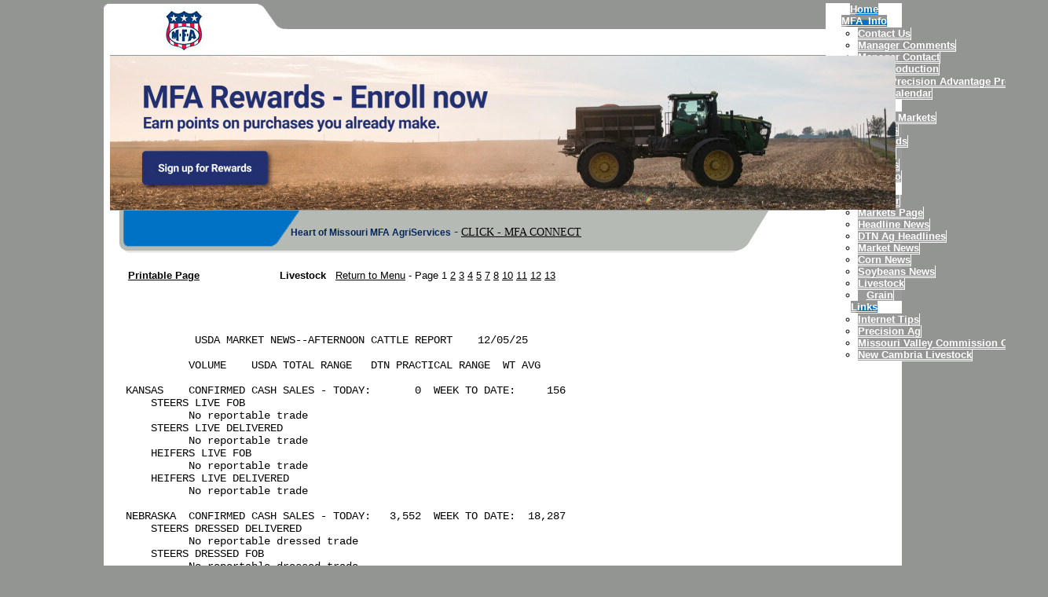

--- FILE ---
content_type: text/html;charset=UTF-8
request_url: http://www.glasgowmfa.com/index.cfm?show=801&id=0700B8EB&sort=1&cat=3
body_size: 25329
content:




    

    

    

    

    

    

    

    

    





	<!DOCTYPE HTML PUBLIC "-//W3C//DTD HTML 4.0 Transitional//EN" "http://www.w3.org/TR/html4/loose.dtd">

	






	
		




<html>
<head>

	<title>Heart of Missouri MFA Agri Services</title>
	<meta name="keywords" content="">
	<meta name="description" content="Heart of Missouri MFA is a full service feed, seed, grain, farm supply and plant food business. We have locations in Glasgow, New Franklin, Lone Elm, Nelson, Boonville, Fayette and Salisbury, MO.">

	<meta http-equiv="Content-Type" content="text/html; charset=iso-8859-1">
	<meta name="MSSmartTagsPreventParsing" content="TRUE">
	<link href="mainStyles.css" rel="stylesheet" type="text/css">
<link href="AgOnlineNews.css" rel="stylesheet" type="text/css">

<link type="text/css" href="/images/css/gtp.css" rel="stylesheet" /><link type="text/css" href="/images/css/blogs.css" rel="stylesheet" />

<link type="text/css" href="/css/common.css" rel="stylesheet" />

	
	
	<META NAME="ROBOTS" CONTENT="NOINDEX, NOFOLLOW"> 
	<META NAME="ROBOTS" CONTENT="NOARCHIVE"> 
	<META NAME="GOOGLEBOT" CONTENT="NOSNIPPET"> 
	

<LINK REL="SHORTCUT ICON" TYPE="image/x-icon" HREF="favicon.ico">

	
	
	<link rel="stylesheet" type="text/css" href="/scripts/jquery/plugins/superfish/css/superfish.css" media="screen">
	
	
	

	<style type="text/css">
		
		
.sf-menu, {
	background-color: #9a9a9a;
	color: #000000;
	font-family: arial, helvetica neue, helvetica, sans-serif;
}

ul.sf-menu, ul.sf-menu ul {
	border-top: 1px solid #ffffff;
	border-left: 1px solid #ffffff;
}

.sf-menu a {
	border-top-width: 0px;
	border-bottom: 1px solid #ffffff; /* divider in top level */

	border-right: 1px solid #ffffff; /* divider in dropdown */
	border-left-width: 0px;

}
.sf-menu a, .sf-menu a:visited { /* visited pseudo selector so IE6 applies text colour*/
	color:	 #000000;
}
.sf-menu, .sf-menu li, .sf-menu li li, .sf-menu li li li, 
sf-navbar, .sf-navbar li, .sf-navbar li li, .sf-navbar li li li, .sf-navbar li.current {
	background: #9a9a9a; 
}

.sf-menu li:hover, .sf-menu li.sfHover,
.sf-menu a:focus, .sf-menu a:hover, .sf-menu a:active, 
.sf-navbar ul li:hover,
.sf-navbar ul li.sfHover,
ul.sf-navbar ul li:hover li,
ul.sf-navbar ul li.sfHover li,
.sf-navbar ul a:focus, .sf-navbar ul a:hover, .sf-navbar ul a:active {
	background: #818181; 
}


ul.sf-navbar li li li:hover,
ul.sf-navbar li li li.sfHover,
.sf-navbar li li.current li.current,
.sf-navbar ul li li a:focus, .sf-navbar ul li li a:hover, .sf-navbar ul li li a:active {
	background: #6c6c6c;
}

		
		body {
			background-color: #939592;
			min-width: 1000px;
		}
		
		#mainWrapper {
			background-color: #ffffff;
			margin: 0px;
			padding: 0px;
			vertical-align: top;
		}
		
		#leftMargin {
			background-image: url('/images/H241_02_726.gif');
			vertical-align: top;
			width: 20px;
		}
		
		#rightMargin {
			background-image: url('/images/H241_03_726.gif');
			vertical-align: top;
			width: 20px;
		}
		
		#logo {
			background-color: #ffffff;
			text-align: center;
			vertical-align: middle;
		}
		
		#menuContainer {
			margin: 0px;
			max-height: 37px;
			padding: 0px;
			vertical-align: bottom;
		}
		
		#menuSpace {
			background-color: #ffffff;
			min-height: 33px;
		}

		
		
		#specialTextArea {
			background-color: #ffffff;
			background-image: url('/images/H241_06_726.gif');
			background-repeat: no-repeat;
			height: 54px;
			margin: 0px;
			padding: 0px;
		}
		
		#timeStamp {
			color: #ffffff;
			font-family: arial, helvetica neue, helvetica, sans-serif;
			font-size: .80em;
			height: 54px;
			max-width: 200px;
			padding: 15px 0px 0px 40px;
			vertical-align: top;
			font-weight:bold;
		}
		
		#specialText2 {
			color: #ffffff;
			font-family: arial, helvetica neue, helvetica, sans-serif;
			max-width: 600px;
		}
		
		#disclaimer {
			background-color: #ffffff;
			font-family: arial, helvetica neue, helvetica, sans-serif;
			font-size: 9px;
			color: #000000;
			text-align: center;
			vertical-align: top;
		}
		
		.mainMenu {
			float: right;
			font-family: arial, helvetica neue, helvetica, sans-serif;
			font-size: 10pt;
			font-weight: bold;
			height: 33px;
			margin: 0px;
			padding: 0px;
			vertical-align: bottom;
		}
		
		ul.depth0 {
			border: 0px;
			display: inline;
			list-style-type: none;
			margin: 0px;
			padding: 0px;
			width: auto;
		}
		
		ul.depth0 > li {
			background-color: #ffffff;
			text-align: center;
			width: 97px;
			white-space:nowrap;
		}
		
		ul.depth0 > li > a, ul.depth0 > li > a:visited {
			background-color: #939592;
			background-image: url('/images/H241_tab2_726.gif');
			border: 0px;
			white-space:nowrap;
		}
		
		ul.depth0 > li > a:hover, ul.depth0 > li > a:active {
			background-color: #939592;
			background-image: url('/images/H241_tab5_726.gif');
			border: 0px;
		}
		
		ul.depth0 > li.firstTab {
			width: 101px;
		}
		
		ul.depth0 > li.firstTab > a {
			background-image: url('/images/H241_tab1_726.gif');
		}
		
		ul.depth0 > li.firstTab > a:hover, ul.depth0 > li.firstTab > a:active {
			background-image: url('/images/H241_tab4_726.gif');
		}
		
		ul.depth0 > li.lastTab > a {
			background-image: url('/images/H241_tab3_726.gif');
		}
		
		ul.depth0 > li.onlyTab {
			width: 100px;
		}
		
		ul.depth0 > li.onlyTab > a {
			background-image: url('/images/H241_tab6_726.gif');
		}
		
		
		.sf-menu > li > a:focus {
			background-color: #939592;
			background-image: url('/images/H241_tab5_726.gif');
		}
		
		.sf-menu > li > a.firstTab:focus {
			background-color: #939592;
			background-image: url('/images/H241_tab4_726.gif');
		}
		
		.sf-menu > li > a.lastTab:focus {
			background-color: #939592;
			background-image: url('/images/H241_tab3_726.gif');
		}
		
		.sf-menu > li > a.onlyTab:focus {
			background-color: #939592;
			background-image: url('/images/H241_tab6_726.gif');
		}
		.sf-menu a, .sf-menu a:visited {
		    color: #ffffff;
		}
		
		.sf-menu, .sf-menu li, .sf-menu li li, .sf-menu li li li, sf-navbar, .sf-navbar li, .sf-navbar li li, .sf-navbar li li li, .sf-navbar li.current {
		z-index: 999999;
		}
		
	</style>

	
	




















	
	
		<script type="text/javascript" src="/scripts/jquery/1.6.2/jquery.min.js" charset="ISO-8859-1"></script>
		
	
	
	
	
	
	
	
	
	
	
	
	
	
	
	
	
		
		
		
			
			
				
				
				
					
					
					
						<script type="text/javascript" src="/scripts/jquery/1.6.2/plugins/superfish/js/hoverIntent.js" charset="ISO-8859-1"></script>
						
					
						<script type="text/javascript" src="/scripts/jquery/1.6.2/plugins/superfish/js/jquery.bgiframe.min.js" charset="ISO-8859-1"></script>
						
					
						<script type="text/javascript" src="/scripts/jquery/1.6.2/plugins/superfish/js/superfish.js" charset="ISO-8859-1"></script>
						
					
						<script type="text/javascript" src="/scripts/jquery/1.6.2/plugins/superfish/js/supersubs.js" charset="ISO-8859-1"></script>
						
					
				
				
			
		
	


	<script type="text/javascript">
		$(document).ready(function(){ 
	        $("ul.sf-menu").superfish({ 
	            pathClass:   'current',
				dropShadows: false,           // disable drop shadows
				speed:       'fast'           // faster animation speed
	        }); 
	    });
	</script>
<script>(function(i,s,o,g,r,a,m){i['GoogleAnalyticsObject']=r;i[r]=i[r]||function(){  (i[r].q=i[r].q||[]).push(arguments)},i[r].l=1*new Date();a=s.createElement(o),
  m=s.getElementsByTagName(o)[0];a.async=1;a.src=g;m.parentNode.insertBefore(a,m)
})(window,document,'script','//www.google-analytics.com/analytics.js','ga');

  ga('create', 'UA-84564594-8', 'auto');
  ga('send', 'pageview');

</script></head>







	<body topmargin="0" marginheight="0" marginwidth="0" leftmargin="0">
	<table align="center" border="0" cellpadding="0" cellspacing="0">
		<tr>
			<td width="1040" colspan="3">
				<table width="1040" border="0" cellspacing="0" cellpadding="0">
					<tr>
						<td width="245" height="10" colspan="3"><img src="/images/H241_01_726.gif" width="245" height="10" border="0" alt="" /></td>
						<td width="795" height="37" id="menuContainer" rowspan="2">
							<div class="mainMenu">
								
<ul class="depth0 sf-menu"><li><a href="index.cfm">Home</a></li>
<li><a href="javascript:void(0);" style="cursor: default;">MFA_Info</a>
<ul class="depth1"><li><a href="index.cfm?show=16
&mid=3">Contact Us</a></li>
<li><a href="index.cfm?show=10&mid=44">Manager Comments</a></li>
<li><a href="index.cfm?show=10&mid=32">Manager Contact</a></li>
<li><a href="index.cfm?show=10&mid=9">Crop Production</a>
<ul class="depth2"><li><a href="index.cfm?show=10&mid=9&pid=1">Precision Advantage Program</a></li> </ul>
</li>
<li><a href="index.cfm?show=24&mid=10">Event Calendar</a></li> </ul>
</li>
<li><a href="javascript:void(0);" style="cursor: default;">Markets</a>
<ul class="depth1"><li><a href="index.cfm?show=62">Futures Markets</a></li>
<li><a href="index.cfm?show=42">Futures</a></li>
<li><a href="index.cfm?show=11&mid=2">Cash Bids</a></li>
<li><a href="javascript:popupAgOnlineChart();">Charts</a></li>
<li><a href="index.cfm?show=204&RequestTimeout=60">Options</a></li>
<li><a href="index.cfm?show=202">Portfolio</a></li> </ul>
</li>
<li><a href="javascript:void(0);" style="cursor: default;">News</a>
<ul class="depth1"><li><a href="index.cfm?show=1&map=CityWeather&imap=0">Weather</a></li>
<li><a href="index.cfm?show=80">Markets Page</a></li>
<li><a href="index.cfm?show=8&cat=43">Headline News</a></li>
<li><a href="index.cfm?show=4">DTN Ag Headlines</a></li>
<li><a href="index.cfm?show=8&cat=2">Market News</a></li>
<li><a href="index.cfm?show=8&cat=5">Corn News</a></li>
<li><a href="index.cfm?show=8&cat=6">Soybeans News</a></li>
<li><a href="index.cfm?show=8&cat=3">Livestock</a></li>
<li><a href="index.cfm?show=8&cat=4">Grain</a></li> </ul>
</li>
<li><a href="javascript:void(0);" style="cursor: default;">Links</a>
<ul class="depth1"><li><a href="index.cfm?show=12&mid=4">Internet Tips</a></li>
<li><a href="index.cfm?show=10&mid=28">Precision Ag</a></li>
<li><a href="http://www.movalleylivestock.com/" target="_blank">Missouri Valley Commission Company</a></li>
<li><a href="http://www.newcambrialivestock.com" target="xnew">New Cambria Livestock</a> </li></ul>
 </li></ul>

							</div>
							
							<script type="text/javascript">
							
								$("ul.depth0 > li:first-child").addClass('firstTab');
								$("ul.depth0 > li:last-child").addClass('lastTab');
							
							</script>
						</td>
						<td width="12"><img src="/images/spacer.gif" width="12" height="1" border="0" alt="0" /></td>
					</tr>
					<tr>
						<td width="20" height="27" id="leftMargin"><img src="/images/spacer.gif" width="20" height="1" border="0" /></td>
						<td width="187" height="60" id="logo" rowspan="2"><img src="/images/E0031901/shield60px.jpg" width="60" border="0" alt="" /></td>
						<td width="38" rowspan="2" valign="top" style="background-color:#ffffff"><img src="/images/H241_04_726.png" width="38" height="60" border="0" /></td>
						<td width="12"><img src="/images/spacer.gif" width="12" height="1" border="0" alt="0" /></td>
					</tr>
					<tr>
						<td width="20" height="*" id="leftMargin"><img src="/images/spacer.gif" width="20" height="1" border="0" /></td>
						<td id="menuSpace">&nbsp;</td>
						<td width="12"><img src="/images/spacer.gif" width="12" height="33" border="0" alt="0" /></td>
					</tr>
				</table>
			</td>
		</tr>
		<tr>
			<td width="20" rowspan="3" id="leftMargin"><img src="/images/spacer.gif" width="20" height="1" border="0" /></td>
			<td width="1000" height="198"><style type="text/css">.MFAslideshow { width: 1000px;
	     height: 196px;
             overflow-x: hidden;
             overflow-y: hidden;
             position: relative;
}
.MFAslideshow img a{ display: block;
}
.sf-menu li:hover, .sf-menu li.sfHover, .sf-menu a:focus, .sf-menu a:hover, .sf-menu a:active{
  z-index: 9999;
}</style><script type="text/javascript" src="/scripts/jquery/1.6.2/plugins/cycle/jquery.cycle.all.js"></script><script type="text/javascript"> 
$(document).ready(function() {
	$('.MFAslideshow').cycle({
                fx: 'fade'
});
	});
</script><div class="MFAslideshow"><a href="https://www.mfa-inc.com/landing/ad1"><img src="http://mfa.aghost.net/images/e0013901/ad1.jpg" /></a><a href="https://www.mfa-inc.com/landing/ad2.aspx"><img src="http://mfa.aghost.net/images/e0013901/ad2.jpg" /></a><a href="https://www.mfa-inc.com/landing/ad3.aspx"><img src="http://mfa.aghost.net/images/e0013901/ad3.jpg" /></a><a href="https://www.mfa-inc.com/landing/ad4.aspx"><img src="http://mfa.aghost.net/images/e0013901/ad4.jpg" /></a><a href="https://www.mfa-inc.com/landing/ad5.aspx"><img src="http://mfa.aghost.net/images/e0013901/ad5.jpg" /></a></div></td>
			<td width="20" rowspan="3" id="rightMargin"><img src="/images/spacer.gif" width="20" height="1" border="0" /></td>
		</tr>
		<tr>
			<td width="1000" id="specialTextArea">
				<table width="1000" border="0" cellpadding="0" cellspacing="0">
					<tr>
						<td width="200" id="timeStamp">


  <script type="text/javascript" language="javascript" src="/scripts/JSDateFormat.js"></script>
		
  <script type="text/javascript" language="javascript">
      document.write( (new Date()).format('h:MM TT, mmm dd, yyyy') )
  </script>
</td>
						<td width="600" id="specialText2"><span style="font-size: medium"><span style="color: #05265d"><span style="font-size:12px;"><strong>Heart of Missouri MFA AgriServices</strong></span> - </span></span><a href="https://connect.mfa-inc.com/" style="color: rgb(0, 0, 0); text-align: center; font-family: calibri; font-size: 14px;" target="_blank">CLICK - MFA CONNECT</a><meta content="300" http-equiv="refresh" /></td>
						<td width="200">&nbsp;</td>
					</tr>
				</table>
			</td>
		</tr>
		<tr>
			<td width="1000" id="mainWrapper">
				
						

	
	
 
	 
	

	<script Language="Javascript">
		
		function popupAgOnlineChart() {
			var sym = "";
			try {
				sym = arguments[0].replace(/^\s+|\s+$/g, '');
			} catch(e) {
				sym = "";
			}
		   if (sym.length < 1) {
		   	sym = "@C@1";
		   }
			newWin = window.open("http://charts.aghost.net/popup/agonlineCharts.cfm?token=fFom10JB9HAkW3iPj3%2BP5K%2F9yn6kbUp%2FIIj%2B%2F2xwOaU9Ag6VeCIs0Q%3D%3D&cid=319&sid=1&symbol=" + escape(sym).replace(/\+/g,"%2B") + "", "AgOnlineChart","toolbar=no,location=no,directories=no," +   "status=yes,menubar=no,scrollbars=no,resizable=no,width=750,height=540,screenX=0,screenY=0,left=0,top=0")
			self.newWin.focus();
		}
		
	</script>



	 
		<script language="JavaScript">
		<!--
			
			if( top != window )
			{
				top.location.href = window.location.href;
			}
		// -->
		</script>
	
 







	
 
	






	





	
	
	










 






<script type="text/javascript">
<!--
	






function launchPrintGeneralNewsWindow() {
	newsWindow = window.open("/popup/print_general_news.cfm?ID=0700B8EB&Cat=3&Customer_ID=319&Site_ID=1&key=8EC9B235-804D-4C5A-BE5D-5B2B7CB699AF", "NewWindow3","toolbar=yes,menubar,scrollbars=yes,resizable=yes,width=600,height=550,left=0,top=0")
	self.newsWindow.focus();
}

function launchPrintGeneralNewsNoCategoryWindow() {
	newsWindow = window.open("/popup/print_general_news.cfm?ID=0700B8EB&Customer_ID=319&Site_ID=1&key=8EC9B235-804D-4C5A-BE5D-5B2B7CB699AF", "NewWindow3","toolbar=yes,menubar,scrollbars=yes,resizable=yes,width=600,height=550,left=0,top=0")
	self.newsWindow.focus();
}

function launchPrintHeadlineNewsWindow() {
	newsWindow = window.open("/popup/print_headline_news.cfm?ID=0700B8EB&key=8EC9B235-804D-4C5A-BE5D-5B2B7CB699AF", "NewWindow3","toolbar=yes,menubar,scrollbars=yes,resizable=yes,width=600,height=550,left=0,top=0")
	self.newsWindow.focus();
}

function launchPrintHeadlineNewsNoIDWindow() {
	newsWindow = window.open("/popup/print_headline_news.cfm?key=8EC9B235-804D-4C5A-BE5D-5B2B7CB699AF", "NewWindow3","toolbar=yes,menubar,scrollbars=yes,resizable=yes,width=600,height=550,left=0,top=0")
	self.newsWindow.focus();
}

function launchPrintSportsWindow() {
	newsWindow = window.open("/popup/print_sports_news.cfm?ID=0700B8EB&key=8EC9B235-804D-4C5A-BE5D-5B2B7CB699AF", "NewWindow3","toolbar=yes,menubar,scrollbars=yes,resizable=yes,width=600,height=550,left=0,top=0")
	self.newsWindow.focus();
}

function launchPrintSportsNoIDWindow() {
	newsWindow = window.open("/popup/print_sports_news.cfm?key=8EC9B235-804D-4C5A-BE5D-5B2B7CB699AF", "NewWindow3","toolbar=yes,menubar,scrollbars=yes,resizable=yes,width=600,height=550,left=0,top=0")
	self.newsWindow.focus();
}

// -->
</script>
<br>
<table cellpadding="0" cellspacing="0" align="right" width="100%" vspace="2" hspace="2" border="0">
	
		
			 	<tr>
					<td width="2%">&nbsp;</td>
					<td colspan="2" align="center">
						<table width="100%" border="0">
							<tr>
								<td width="20%"><Font face="arial, helvetica neue, helvetica, sans-serif" size="2" color="000000"><a href="javascript:launchPrintGeneralNewsWindow();"><b>Printable Page</b></a></td></font>
								<td width="80%">
									<font face="arial, helvetica neue, helvetica, sans-serif" size="2" color="000000"><b>Livestock</b>&nbsp;&nbsp;
										<a href="index.cfm?show=8&cat=3">Return to Menu</a>
										 - Page
											
											
												
													
													1
													
													
												
											
												
													
													<a href="?show=801&cat=3&id=0700B8EE&sort=2&cid=319&sid=1" title="DTN Early Word Livestock Comments      12/05 06:14 ">2</a>
													
													
												
											
												
													
													<a href="?show=801&cat=3&id=0701D22B&sort=3&cid=319&sid=1" title="DTN Midday Livestock Comments          12/05 11:38 ">3</a>
													
													
												
											
												
													
													<a href="?show=801&cat=3&id=0701D22C&sort=4&cid=319&sid=1" title="DTN Closing Livestock Comment 12/05 15:44 ">4</a>
													
													
												
											
												
													
													<a href="?show=801&cat=3&id=0700B8F4&sort=5&cid=319&sid=1" title="CME Feeder Cattle Index      12/04 ">5</a>
													
													
												
											
												
													
													<a href="?show=801&cat=3&id=0700B8F1&sort=7&cid=319&sid=1" title="Weekly Beef Export Sales      11/28 07:35 ">7</a>
													
													
												
											
												
													
													<a href="?show=801&cat=3&id=0700B8E9&sort=8&cid=319&sid=1" title="DTN Livestock Stats at a Glance ">8</a>
													
													
												
											
												
													
													<a href="?show=801&cat=3&id=0700B8E8&sort=10&cid=319&sid=1" title="DTN Hog Close/Trends                   12/05 15:05 ">10</a>
													
													
												
											
												
													
													<a href="?show=801&cat=3&id=0700B8F0&sort=11&cid=319&sid=1" title="Family Business Matters       10/29 04:58 ">11</a>
													
													
												
											
												
													
													<a href="?show=801&cat=3&id=0700B8F3&sort=12&cid=319&sid=1" title="US Direct Feeder Pigs ">12</a>
													
													
												
											
												
													
													<a href="?show=801&cat=3&id=0700B8F5&sort=13&cid=319&sid=1" title="USDA Wkly Composite Box Beef Cutouts               12/01 13:41 ">13</a>
													
													
												
											
										
									</font>
								</td>
							</tr>
						</table>
					</td>
					<td width="2%">&nbsp;</td>
				</tr>
		
	
	<tr> 
		<td width="2%">&nbsp;</td>
		<td colspan="2">
			
				
					

	<pre style="font-size:14px; font-family: courier">

           


           USDA MARKET NEWS--AFTERNOON CATTLE REPORT    12/05/25

          VOLUME    USDA TOTAL RANGE   DTN PRACTICAL RANGE  WT AVG

KANSAS    CONFIRMED CASH SALES - TODAY:       0  WEEK TO DATE:     156
    STEERS LIVE FOB
          No reportable trade
    STEERS LIVE DELIVERED
          No reportable trade
    HEIFERS LIVE FOB
          No reportable trade
    HEIFERS LIVE DELIVERED
          No reportable trade

NEBRASKA  CONFIRMED CASH SALES - TODAY:   3,552  WEEK TO DATE:  18,287
    STEERS DRESSED DELIVERED
          No reportable dressed trade
    STEERS DRESSED FOB
          No reportable dressed trade
    HEIFERS DRESSED DELIVERED
          No reportable dressed trade
    HEIFERS DRESSED FOB
          No reportable dressed trade

TEXAS     CONFIRMED CASH SALES - TODAY: NA Conf  WEEK TO DATE: NA Conf
    STEERS LIVE FOB
          NA Due to Confidentiality
    STEERS LIVE DELIVERED
          NA Due to Confidentiality
    HEIFERS LIVE FOB
          NA Due to Confidentiality
    HEIFERS LIVE DELIVERED
          NA Due to Confidentiality

COLORADO  CONFIRMED CASH SALES - TODAY: NA Conf  WEEK TO DATE: NA Conf
    STEERS LIVE FOB
          NA Due to Confidentiality
    STEERS LIVE DELIVERED
          NA Due to Confidentiality
    HEIFERS LIVE FOB
          NA Due to Confidentiality
    HEIFERS LIVE DELIVERED
          NA Due to Confidentiality

IOWA      CONFIRMED CASH SALES - TODAY:   1,654  WEEK TO DATE:  27,908
    STEERS DRESSED DELIVERED
          No reportable dressed trade
    STEERS DRESSED FOB
          No reportable dressed trade
    HEIFERS DRESSED DELIVERED
          No reportable dressed trade
    HEIFERS DRESSED FOB
          No reportable dressed trade

COMMENTS:  This week Northern dressed deals ranged from $340 to $345, 
$11 to $16 higher than last week's weighted averages. Private sources 
reported Texas live trade at $225 to $226.50, mostly $226, $8 higher than 
last week's weighted average. We did not pick up any trade in Kansas. 
Mandatory also did not report any business in that area, and in Texas they 
had no trade due to confidentiality.  

5-AREA LV STR AVG(NEG)PR&WT: $220.19(1586) HIDE&OFFAL: $11.74 +0.25
CARCASS EQV INDEX    CHOICE (600-900#)      SELECT (600-900#)   HEAD    
    SUPPLY (Live)      $331.26                $313.20          47,568
    DEMAND (Box)       $349.20                $335.39          49,291
    INDEX VALUE        $340.23  +1.25         $324.29  +0.54   96,347
BEEF CUTOUTS     CHOICE (600-900#)      SELECT (600-900#)
                       $361.20  -1.52         $347.39  -2.93
 125.12 LDS CH CUTS / 14.28 LDS SEL CUTS /  0.00 LDS TRIM / 12.24 LDS GROUND
DAILY CHOICE/SELECT SPREAD  $13.81  TOTAL LOAD COUNT 152
COMPREHENSIVE WEEKLY CUTOUT VALUE: Week ending 11/28 $370.27 -1.65
 CUTTER 90%  350# UP C/O: $308.62 -2.16
 NAT'L BONELESS BF TRIM:  20.03 lds / Not fully established
90% TRIM: 06 lds: Wtd Avg: $393.96  / Sharply lower
FI KILL(WTD) FRI 115(590)  WK AGO 109(479)  YR AGO 118(603)
             SAT  10(600)  WK AGO  19(498)  YR AGO  11(614)
            -PREVIOUS DAY BREAKDOWN: THURSDAY  SH98 / CB23-                     
                
                 WEEKLY CANADIAN CATTLE IMPORTS.
               WK ENDING  FEEDERS  SLAUGHTER S&H
  Week Ending:  11/22/25   1,498      13,987
  Week Ending:  11/15/25   2,169      12,852
   Change from prev week:   -671      +1,135

</pre>

				
			
			

	<div style="text-align:center; border:1px solid #cccccc; background-color:#ffffff;color:#000000;padding:5px;margin:5px;font-size:8pt;font-family:arial, helvetica neue, helvetica, sans-serif,sans-serif;">
		Get your local Cash Bids emailed to you each morning from DTN &ndash; <a style="color:#666666" href="http://agnews.dtn.com/pivot.cfm?id=82&mkt=253" target="_blank">click here</a> to sign up for DTN Snapshot.
	</div>

		</td>
		<td width="2%">&nbsp;</td>
	</tr>
</table>

</td></tr></table>




	
	





	
		
			



	<table width="1040" align="center" border="0" cellpadding="0" cellspacing="0">
		<tr>
			<td width="20" id="leftMargin"><img src="/images/spacer.gif" width="20" height="1" border="0" /></td>
			<td width="1000" id="disclaimer">Copyright DTN. All rights reserved. <a href="https://www.aghost.net/disclaimer.cfm" target="disclaimer">Disclaimer</a>.<br />
			
			<a href="https://www.dtnpf.com/agriculture/web/ag/home" target="_blank" rel="nofollow"><img src="/images/alpha/dtnpf_bw_120x42.png?show=801&ShowMenu=1&cat=3&sort=1&id=0700B8EB&IFRAME=false" border="0" alt="Powered By DTN"></a></td>
			<td width="20" id="rightMargin"><img src="/images/spacer.gif" width="20" height="1" border="0" /></td>
		</tr>
		<tr>
			<td colspan="3"><img src="/images/H300_07_726.gif" width="1040" height="25" border="0" /></td>
		</tr>
	</table>

</body>
</html>
			
	
	
	
	



--- FILE ---
content_type: text/css
request_url: http://www.glasgowmfa.com/mainStyles.css
body_size: 837
content:

			
				.mainStyles_standard{
					color:#000000;
					font-family:arial, helvetica neue, helvetica, sans-serif;
				}
				.mainStyles_bar{
				  background-color:#0072C6;
					color:#ffffff;
					font-family:arial, helvetica neue, helvetica, sans-serif;
				}
		
				a { color:#000000; }
				a:visited { color:#000000; }
				a:active { color:#000000; }
				
				.mainStyles_largeFontSize{ font-size:16pt; }
				.mainStyles_medLargeFontSize{ font-size:14pt; }
				.mainStyles_normalFontSize{ font-size:10pt; }
		
				.mainStyles_shadedBorder{
					border-top:1px solid #9A9A9A;
					border-right:1px solid #9A9A9A;
					border-bottom:1px solid #000000;
					border-left:1px solid #000000;
				}
				.mainStyles_LightTextColor1{ color:#000000; }
				.mainStyles_LightTextColor2{ color:#9A9A9A; }
				
			
		

--- FILE ---
content_type: text/plain
request_url: https://www.google-analytics.com/j/collect?v=1&_v=j102&a=888698213&t=pageview&_s=1&dl=http%3A%2F%2Fwww.glasgowmfa.com%2Findex.cfm%3Fshow%3D801%26id%3D0700B8EB%26sort%3D1%26cat%3D3&ul=en-us%40posix&dt=Heart%20of%20Missouri%20MFA%20Agri%20Services&sr=1280x720&vp=1280x720&_u=IEBAAEABAAAAACAAI~&jid=1358563546&gjid=815451817&cid=95252112.1765065171&tid=UA-84564594-8&_gid=59742380.1765065171&_r=1&_slc=1&z=1255637513
body_size: -285
content:
2,cG-5D6GLD1KGS